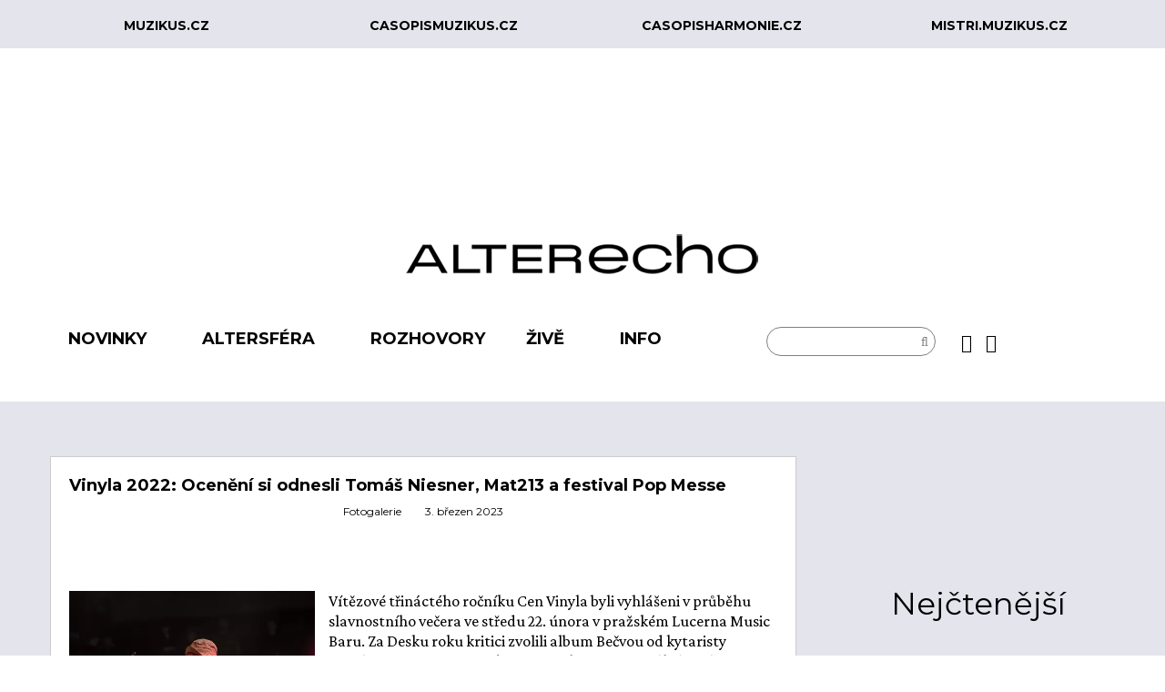

--- FILE ---
content_type: text/html; charset=utf-8
request_url: https://alterecho.muzikus.cz/tag/bastl-instruments.html
body_size: 10623
content:
<!DOCTYPE html> <!--[if lt IE 7]><html prefix="og: http://ogp.me/ns#" class="no-js lt-ie9 lt-ie8 lt-ie7"  lang="cs-cz"> <![endif]--> <!--[if IE 7]><html prefix="og: http://ogp.me/ns#" class="no-js lt-ie9 lt-ie8"  lang="cs-cz"> <![endif]--> <!--[if IE 8]><html prefix="og: http://ogp.me/ns#" class="no-js lt-ie9"  lang="cs-cz"> <![endif]--> <!--[if gt IE 8]><!--><html prefix="og: http://ogp.me/ns#" class="no-js" lang="cs-cz"> <!--<![endif]--><head><link rel="next" href="/tag/bastl-instruments.html?limit=10&amp;limitstart=10" /><meta http-equiv="X-UA-Compatible" content="IE=edge,chrome=1"><meta property="fb:app_id" content="1666976053518706"/><meta property="fb:admins" content="100000135792916,540104854" /><meta http-equiv="content-type" content="text/html; charset=utf-8" /><meta name="keywords" content="Bastl Instruments" /><meta name="robots" content="max-snippet:-1, max-image-preview:large, max-video-preview:-1" /><meta property="og:url" content="https://alterecho.muzikus.cz/tag/bastl-instruments.html" /><meta property="og:type" content="website" /><meta property="og:title" content="Bastl Instruments" /><meta property="og:description" content="You are viewing content tagged with 'Bastl Instruments'" /><meta name="twitter:card" content="summary" /><meta name="twitter:title" content="Bastl Instruments" /><meta name="twitter:description" content="You are viewing content tagged with 'Bastl Instruments'" /><meta name="viewport" content="width=device-width, initial-scale=1.0" /><meta name="description" content="You are viewing content tagged with 'Bastl Instruments'" /><title>Bastl Instruments</title><link href="/tag/bastl-instruments.html" rel="canonical" /><link href="/templates/shaper_newsplus/favicon.ico" rel="shortcut icon" type="image/vnd.microsoft.icon" /><link href="https://cdnjs.cloudflare.com/ajax/libs/simple-line-icons/2.4.1/css/simple-line-icons.min.css" rel="stylesheet" type="text/css" /><link href="/templates/shaper_newsplus/css/k2.css?v=2.11.20240212" rel="stylesheet" type="text/css" /><link href="/templates/shaper_newsplus/css/bootstrap_202107211605.min.css" rel="stylesheet" type="text/css" /><link href="/templates/shaper_newsplus/css/bootstrap-responsive_202107211605.min.css" rel="stylesheet" type="text/css" /><link href="/plugins/system/helix/css/font-awesome_202107211605.css" rel="stylesheet" type="text/css" /><link href="//fonts.googleapis.com/css?family=Crimson+Pro:400,400italic&subset=latin-ext" rel="stylesheet" type="text/css" /><link href="//fonts.googleapis.com/css?family=Montserrat:400,400italic,700,700italic&subset=latin-ext" rel="stylesheet" type="text/css" /><link href="/plugins/system/helix/css/mobile-menu.css" rel="stylesheet" type="text/css" /><link href="/templates/shaper_newsplus/css/template_202306201200.css" rel="stylesheet" type="text/css" /><link href="/templates/shaper_newsplus/css/presets/preset1_202107211605.css" rel="stylesheet" type="text/css" /><link href="https://alterecho.muzikus.cz/plugins/system/fmalertcookies/assets/css/bootstrap.min.css" rel="stylesheet" type="text/css" /><link href="https://alterecho.muzikus.cz/plugins/system/fmalertcookies/assets/css/custom.css" rel="stylesheet" type="text/css" /><style type="text/css">.container{max-width:1170px}body, p, h4{font-family:'Crimson Pro';}h1, h2, h3, h5{font-family:'Montserrat';}</style> <script src="/media/jui/js/jquery.min.js?77c13bf7f48e5b4577fdcfe83cfb5f8c" type="text/javascript"></script> <script src="/media/jui/js/jquery-noconflict.js?77c13bf7f48e5b4577fdcfe83cfb5f8c" type="text/javascript"></script> <script src="/media/jui/js/jquery-migrate.min.js?77c13bf7f48e5b4577fdcfe83cfb5f8c" type="text/javascript"></script> <script src="/media/k2/assets/js/k2.frontend.js?v=2.11.20240212&sitepath=/" type="text/javascript"></script> <script src="/plugins/system/helix/js/jquery-noconflict.js" type="text/javascript"></script> <script src="/media/jui/js/bootstrap.min.js?77c13bf7f48e5b4577fdcfe83cfb5f8c" type="text/javascript"></script> <script src="/plugins/system/helix/js/modernizr-2.6.2.min.js" type="text/javascript"></script> <script src="/plugins/system/helix/js/helix.core.js" type="text/javascript"></script> <script src="/plugins/system/helix/js/menu.js" type="text/javascript"></script> <script src="/templates/shaper_newsplus/js/main.js" type="text/javascript"></script> <script type="text/javascript">spnoConflict(function($){

					function mainmenu() {
						$('.sp-menu').spmenu({
							startLevel: 0,
							direction: 'ltr',
							initOffset: {
								x: 0,
								y: 0
							},
							subOffset: {
								x: 0,
								y: 0
							},
							center: 0
						});
			}

			mainmenu();

			$(window).on('resize',function(){
				mainmenu();
			});


			});</script>  <script async src="https://www.googletagmanager.com/gtag/js?id=G-PQB483W5DL"></script> <script>window.dataLayer = window.dataLayer || [];
          function gtag(){dataLayer.push(arguments);}
          gtag('js', new Date());
        
          gtag('config', 'G-PQB483W5DL');</script>  <script type='text/javascript'>var googletag = googletag || {};
          googletag.cmd = googletag.cmd || [];
          (function() {
            var gads = document.createElement('script');
            gads.async = true;
            gads.type = 'text/javascript';
            var useSSL = 'https:' == document.location.protocol;
            gads.src = (useSSL ? 'https:' : 'http:') +
              '//www.googletagservices.com/tag/js/gpt.js';
            var node = document.getElementsByTagName('script')[0];
            node.parentNode.insertBefore(gads, node);
          })();</script> <script>// GPT slots
         var gptAdSlots = [];
         googletag.cmd.push(function() {
        
           // Define a size mapping object. The first parameter to addSize is
           // a viewport size, while the second is a list of allowed ad sizes.
           var mapping0 = googletag.sizeMapping().
        
           // rozliseni min 320 sirka, 200 vyska - mobil 
           addSize([320, 200], [[320, 50], [320, 100], [300, 50], [300, 100]]). 
        		
           // rozliseni min 728 sirka, 200 vyska - tablet 
           addSize([728, 200], [[750, 100], [728, 90], [500, 100]]). 
        
           // rozliseni min 1050 sirka, 200 vyska - desktop
           addSize([1050, 400], [[1000, 200], [1000, 100], [970, 90]]).build();

           // Define the GPT slot 0
           gptAdSlots[0] = googletag.defineSlot('/10732688/alterecho_top_1000x200', [1000, 200], 'div-gpt-ad-1443620557761-0').
               defineSizeMapping(mapping0).
               addService(googletag.pubads());
           //googletag.pubads().setTargeting("test","responsive");

           var mapping1 = googletag.sizeMapping().
        
           // rozliseni min 320 sirka, 200 vyska - mobil 
           addSize([320, 200], [[320, 50], [320, 100], [300, 50], [300, 100]]). 
        		
           // rozliseni min 728 sirka, 200 vyska - tablet 
           addSize([728, 200], [[750, 100], [728, 90], [500, 100]]). 
        
           // rozliseni min 1050 sirka, 200 vyska - desktop
           addSize([1050, 400], [[1000, 200], [1000, 100], [970, 90]]).build();

           // Define the GPT slot 1
           gptAdSlots[1] = googletag.defineSlot('/10732688/alterecho_middle_1000x200', [1000, 200], 'div-gpt-ad-1443620069150-0').
               defineSizeMapping(mapping1).
               addService(googletag.pubads());
           //googletag.pubads().setTargeting("test","responsive");

           var mapping2 = googletag.sizeMapping().

           // rozliseni min 300 sirka, 300 vyska
           addSize([300, 300], [[300, 300], [300, 250], [234, 100]]).build(); 
        
           // rozliseni min 300 sirka, 600 vyska
           //addSize([300, 600], [[300, 300], [300, 250], [234, 100]]).build(); 
        
           // Define the GPT slot 2
           gptAdSlots[2] = googletag.defineSlot('/10732688/alterecho_right_top_300x300', [300, 300], 'div-gpt-ad-1443620069150-2').
               defineSizeMapping(mapping2).
               addService(googletag.pubads());
           //googletag.pubads().setTargeting("test","responsive");

           var mapping3 = googletag.sizeMapping().

           // rozliseni min 300 sirka, 300 vyska
           addSize([300, 300], [[300, 300], [300, 250], [300, 100], [234, 100]]). 
        
           // rozliseni min 300 sirka, 600 vyska
           addSize([300, 600], [[300, 600], [300, 500], [300, 300], [300, 250], [300, 100], [240, 400], [234, 100]]).build(); 

           // Define the GPT slot 3
           gptAdSlots[3] = googletag.defineSlot('/10732688/alterecho_right_bottom_300x600', [300, 600], 'div-gpt-ad-1443620069150-1').
               defineSizeMapping(mapping3).
               addService(googletag.pubads());
           //googletag.pubads().setTargeting("test","responsive");

           // Start ad fetching
           googletag.pubads().enableSingleRequest();
           // When you know that your ad slots will stay empty most of the time, you can add
           googletag.pubads().collapseEmptyDivs(true);
           googletag.enableServices();
         });</script> </head><body  class="itemlist subpage  ltr preset1 menu-clanky responsive bg hfeed clearfix"><div id="fb-root"></div> <script>window.fbAsyncInit = function() {
        FB.init({
          appId            : '1666976053518706',
          autoLogAppEvents : true,
          xfbml            : true,
          version          : 'v2.10'
        });
        FB.AppEvents.logPageView();
      };
    
      (function(d, s, id){
         var js, fjs = d.getElementsByTagName(s)[0];
         if (d.getElementById(id)) {return;}
         js = d.createElement(s); js.id = id;
         js.src = "//connect.facebook.net/cs_CZ/sdk.js#xfbml=1&version=v2.10&appId=1666976053518706";
         fjs.parentNode.insertBefore(js, fjs);
       }(document, 'script', 'facebook-jssdk'));</script> <div class="body-innerwrapper"> <!--[if lt IE 8]><div class="chromeframe alert alert-danger" style="text-align:center">You are using an <strong>outdated</strong> browser. Please <a target="_blank" href="http://browsehappy.com/">upgrade your browser</a> or <a target="_blank" href="http://www.google.com/chromeframe/?redirect=true">activate Google Chrome Frame</a> to improve your experience.</div> <![endif]--><section id="sp-header-top-top-wrapper" 
 class=" hidden-phone"><div class="container"><div class="row-fluid" id="header-top-top"><div id="sp-top-top-menu1" class="span3 align-center"><div class="custom"  ><p class="text-center"><a href="http://www.muzikus.cz" target="_blank" rel="noopener noreferrer">muzikus.cz</a></p></div></div><div id="sp-top-top-menu2" class="span3 align-center"><div class="custom"  ><p class="text-center"><a href="https://www.casopismuzikus.cz" target="_blank" rel="noopener noreferrer">casopismuzikus.cz</a></p></div></div><div id="sp-top-top-menu3" class="span3 align-center"><div class="custom"  ><p class="text-center"><a href="https://www.casopisharmonie.cz" target="_blank" rel="noopener noreferrer">casopisharmonie.cz</a></p></div></div><div id="sp-top-top-menu4" class="span3 align-center"><div class="custom"  ><p class="text-center"><a href="https://mistri.muzikus.cz" target="_blank" rel="noopener noreferrer">mistri.muzikus.cz</a></p></div></div></div></div></section><section id="sp-banner-top-wrapper" 
 class=" "><div class="container"><div class="row-fluid" id="banner-top"><div id="sp-top-banner" class="span12"><div class="custom"  ><div id="div-gpt-ad-1443620557761-0"> </div></div></div></div></div></section><section id="sp-logo-wrapper" 
 class=" "><div class="container"><div class="row-fluid" id="logo"><div id="sp-logo" class="span12"><div class="logo-wrapper"><a href="/"><img alt="" class="image-logo" src="/images/logo_alterecho/alterecho_398x56.png" /></a></div></div></div></div></section><section id="sp-menu-wrapper" 
 class=" "><div class="container"><div class="row-fluid" id="menu"><div id="sp-menu" class="span8"><div id="sp-main-menu" class="visible-desktop"><ul class="sp-menu level-0"><li class="menu-item first parent "><a href="/novinky.html" class="menu-item first parent " ><span class="menu"><span class="menu-title">Novinky</span></span></a><div class="sp-submenu"><div class="sp-submenu-wrap"><div class="sp-submenu-inner clearfix" style="width: 200px;"><div class="megacol col1 first" style="width: 200px;"><ul class="sp-menu level-1"><li class="menu-item first"><a href="/novinky/videotip.html" class="menu-item first" ><span class="menu"><span class="menu-title">Videotip</span></span></a></li></ul></div></div></div></div></li><li class="menu-item active parent "><a href="/altersfera.html" class="menu-item active parent " ><span class="menu"><span class="menu-title">Altersféra</span></span></a><div class="sp-submenu"><div class="sp-submenu-wrap"><div class="sp-submenu-inner clearfix" style="width: 200px;"><div class="megacol col1 first" style="width: 200px;"><ul class="sp-menu level-1"><li class="menu-item first"><a href="/altersfera/artein.html" class="menu-item first" ><span class="menu"><span class="menu-title">arteIN</span></span></a></li><li class="menu-item"><a href="/altersfera/echolokator.html" class="menu-item" ><span class="menu"><span class="menu-title">Echolokátor</span></span></a></li><li class="menu-item"><a href="/altersfera/czech-it.html" class="menu-item" ><span class="menu"><span class="menu-title">Czech It</span></span></a></li><li class="menu-item active"><a href="/altersfera/clanky.html" class="menu-item active" ><span class="menu"><span class="menu-title">Články</span></span></a></li><li class="menu-item"><a href="/altersfera/nadhledy.html" class="menu-item" ><span class="menu"><span class="menu-title">Nadhledy</span></span></a></li><li class="menu-item last"><a href="/altersfera/za-oponou.html" class="menu-item last" ><span class="menu"><span class="menu-title">Za oponou</span></span></a></li></ul></div></div></div></div></li><li class="menu-item"><a href="/rozhovory.html" class="menu-item" ><span class="menu"><span class="menu-title">Rozhovory</span></span></a></li><li class="menu-item parent "><a href="/zive.html" class="menu-item parent " ><span class="menu"><span class="menu-title">Živě</span></span></a><div class="sp-submenu"><div class="sp-submenu-wrap"><div class="sp-submenu-inner clearfix" style="width: 200px;"><div class="megacol col1 first" style="width: 200px;"><ul class="sp-menu level-1"><li class="menu-item first"><a href="/zive/fotogalerie.html" class="menu-item first" ><span class="menu"><span class="menu-title">Fotogalerie</span></span></a></li><li class="menu-item last"><a href="/zive/reporty.html" class="menu-item last" ><span class="menu"><span class="menu-title">Reporty</span></span></a></li></ul></div></div></div></div></li><li class="menu-item last parent "><a href="#" class="menu-item last parent "><span class="menu"><span class="menu-title">Info</span></span></a><div class="sp-submenu"><div class="sp-submenu-wrap"><div class="sp-submenu-inner clearfix" style="width: 200px;"><div class="megacol col1 first" style="width: 200px;"><ul class="sp-menu level-1"><li class="menu-item first"><a href="/info/profil.html" class="menu-item first" ><span class="menu"><span class="menu-title">Profil</span></span></a></li><li class="menu-item"><a href="/info/ehp-norske-fondy.html" class="menu-item" ><span class="menu"><span class="menu-title">EHP/Norské fondy</span></span></a></li><li class="menu-item"><a href="/info/logo-ke-stazeni.html" class="menu-item" ><span class="menu"><span class="menu-title">Logo ke stažení</span></span></a></li><li class="menu-item"><a href="/info/inzerce.html" class="menu-item" ><span class="menu"><span class="menu-title">Inzerce</span></span></a></li><li class="menu-item last"><a href="/info/kontakty.html" class="menu-item last" ><span class="menu"><span class="menu-title">Kontakty</span></span></a></li></ul></div></div></div></div></li></ul></div></div><div id="sp-search" class="span2"><div class="module "><div class="mod-wrapper clearfix"><div class="mod-content clearfix"><div class="mod-inner clearfix"><div class="search pull-right input-append "><form action="/altersfera/clanky.html" method="post" class="form-inline"> <input name="searchword" id="mod-search-searchword" type="text" value=" "  onblur="if (this.value=='') this.value=' ';" onfocus="if (this.value==' ') this.value='';" /> <input type="hidden" name="task" value="search" /> <input type="hidden" name="option" value="com_search" /> <input type="hidden" name="Itemid" value="0" /> <button class="button btn btn-primary" onclick="this.form.searchword.focus();"><i class="icon-search"></i></button></form></div></div></div></div></div><div class="gap"></div></div><div id="sp-social" class="span2"><div class="module "><div class="mod-wrapper clearfix"><div class="mod-content clearfix"><div class="mod-inner clearfix"><div class="custom"  ><div class="social-row1"><ul><li><a href="https://www.facebook.com/pages/AlterEcho/915524441827276" target="_blank" rel="noopener noreferrer"><i class="fa fa-facebook"> </i></a></li><li><a href="https://www.instagram.com/alterechocz/" target="_blank" rel="noopener noreferrer"><i class="fa fa-instagram"> </i></a></li></ul></div></div></div></div></div></div><div class="gap"></div></div></div></div></section><section id="sp-main-body-wrapper" 
 class=" "><div class="container"><div class="row-fluid" id="main-body"><div id="sp-component-area" class="span9"><section id="sp-component-wrapper"><div id="sp-component"><div id="system-message-container"></div><div id="k2Container" class="tagView kategorie"><div class="tagItemList"><div class="tagItemView"><div class="tagItemHeader"><h2 class="tagItemTitle"> <a href="/zive/fotogalerie/vinyla-2022-oceneni-si-odnesli-tomas-niesner-mat213-a-festival-pop-messe.html"> Vinyla 2022: Ocenění si odnesli Tomáš Niesner, Mat213 a festival Pop Messe </a></h2></div><div class="tagItemBody"><div class="itemLinks"><div class="tagItemCategory"> <a href="/zive/fotogalerie.html">Fotogalerie</a></div> <span class="tagItemDateCreated"> <i class="icon-circle"></i> 3. březen 2023 </span></div><div class="tagItemImageBlock"> <span class="tagItemImage"> <a href="/zive/fotogalerie/vinyla-2022-oceneni-si-odnesli-tomas-niesner-mat213-a-festival-pop-messe.html" title="Anna Vaverková, Praha"> <img src="/media/k2/items/cache/04250c94ae6e22daa3b49b68043b5ac3_Generic.webp" alt="Anna Vaverková, Praha" style="width:500px; height:auto;" /> </a> </span><div class="clr"></div></div><div class="tagItemIntroText"><p>Vítězové třináctého ročníku Cen Vinyla byli vyhlášeni v průběhu slavnostního večera ve středu 22. února v pražském Lucerna Music Baru. Za Desku roku kritici zvolili album Bečvou od kytaristy Tomáše Niesnera, jež představuje citlivou univerzální zprávu o klimatickém žalu. Objevem roku je digitální písničkář Mat213, počinem roku festival Pop Messe. Cenu Jany „Apačky“ Grygarové za publicistiku si odnesli hned dva autoři, Jiří Slabihoudek a David Laufer. V rámci letos podruhé vyhlášené výzvy Bastl Electronic Track pro mladé producenty*ky do 30 let porota vybrala duo Mezi patry klid. Galerie ze slavnostního večera zachycuje jak koncerty, tak výherce.</p></div><div class="clr"></div></div><div class="clr"></div><div class="clr"></div></div><div class="tagItemView"><div class="tagItemHeader"><h2 class="tagItemTitle"> <a href="/zive/fotogalerie/bastl-jam-brno-kabinet-muz.html"> Bastl Jam, Brno – Kabinet Múz, 9. 2. 22 </a></h2></div><div class="tagItemBody"><div class="itemLinks"><div class="tagItemCategory"> <a href="/zive/fotogalerie.html">Fotogalerie</a></div> <span class="tagItemDateCreated"> <i class="icon-circle"></i> 11. únor 2022 </span></div><div class="tagItemImageBlock"> <span class="tagItemImage"> <a href="/zive/fotogalerie/bastl-jam-brno-kabinet-muz.html" title="Bastl Jam, Brno – Kabinet Múz, 9. 2. 22"> <img src="/media/k2/items/cache/61611e82bd370a8412a2bcd7bbc75e08_Generic.webp" alt="Bastl Jam, Brno – Kabinet Múz, 9. 2. 22" style="width:500px; height:auto;" /> </a> </span><div class="clr"></div></div><div class="tagItemIntroText"><p>Tradiční přehlídka experimentální analogové elektroniky v režii kolektivu Bastl Instruments se uskutečnila v Kabinetu Múz dekorovaném scénografií a kulisami z rukou Michaely Rožnovské a Nasti Matouškové (a.k.a Black Fish). Během několika hodin se představili hudebníci a zvukoví umělci jako Kyprian, Doktor packa, Let mi down softly, Tom Ehrlich, Tretyakovskaya, Mystereo, Milo (ft. Quarzglock) aj.</p></div><div class="clr"></div></div><div class="clr"></div><div class="clr"></div></div><div class="tagItemView"><div class="tagItemHeader"><h2 class="tagItemTitle"> <a href="/zive/fotogalerie/foto-vinyla-2021-praha-lucerna-music-bar-22-3-21.html"> Foto: Vinyla 2021, Praha – Lucerna Music Bar, 23. 2. 22 </a></h2></div><div class="tagItemBody"><div class="itemLinks"><div class="tagItemCategory"> <a href="/zive/fotogalerie.html">Fotogalerie</a></div> <span class="tagItemDateCreated"> <i class="icon-circle"></i> 1. březen 2022 </span></div><div class="tagItemImageBlock"> <span class="tagItemImage"> <a href="/zive/fotogalerie/foto-vinyla-2021-praha-lucerna-music-bar-22-3-21.html" title="Miss Petty, Ceny Vinyla 2021"> <img src="/media/k2/items/cache/70744de3a6bfc4c9831a515de3b4dad5_Generic.webp" alt="Miss Petty, Ceny Vinyla 2021" style="width:500px; height:auto;" /> </a> </span><div class="clr"></div></div><div class="tagItemIntroText"><p>Vítězové XI. ročníku hudebních cen Vinyla byli vyhlášeni v průběhu slavnostního večera ve středu 23. února v pražském Lucerna Music Baru. Za Desku roku kritici zvolili album Fragility of Context od elektronického producenta Olivera Torra. Objevem roku je experimentátorka Ursula Sereghy. Počinem roku jsou aktivity promotérského kolektivu Heartnoize Promotion. Cenu Jany „Apačky“ Grygarové za publicistiku si odnesla redaktorka časopisu Full Moon Maria Pyatkina. V rámci letos poprvé vyhlášené výzvy Bastl Electronic Track pro mladé producenty a producentky do 25 let porota vybrala Johannese Tröstlera a Pavla Bastlovou.</p></div><div class="clr"></div></div><div class="clr"></div><div class="clr"></div></div><div class="tagItemView"><div class="tagItemHeader"><h2 class="tagItemTitle"> <a href="/novinky/noise-kitchen-2021-v-praze-i-brne.html"> Noise Kitchen 2021 v Praze i Brně </a></h2></div><div class="tagItemBody"><div class="itemLinks"><div class="tagItemCategory"> <a href="/novinky.html">Novinky</a></div> <span class="tagItemDateCreated"> <i class="icon-circle"></i> 1. září 2021 </span></div><div class="tagItemImageBlock"> <span class="tagItemImage"> <a href="/novinky/noise-kitchen-2021-v-praze-i-brne.html" title="Noise Kitchen 2021 v Praze i Brně"> <img src="/media/k2/items/cache/244f294f3517ba0ede03af6ff25be697_Generic.webp" alt="Noise Kitchen 2021 v Praze i Brně" style="width:500px; height:auto;" /> </a> </span><div class="clr"></div></div><div class="tagItemIntroText"><p>REWIRE: ve smyslu osobní transformace, pozitivní proměny vnímání a adaptace; tvorby hudby, bastlení, experimentování; posunu od minulosti, přijímání nových situací, souvislostí, postojů. Noise Kitchen a Bastl Instruments uvádí Noise Kitchen Festival 2021, zvukový svět DIY experimentů a průzkum světa undergroundové a experimentální elektronické hudby a modulárních syntezátorů. Noise Kitchen se odehraje v Praze ve dnech 2.–4. září a v Brně na břehu v halách nového polyfunkčního prostoru Fratelli Tutti.</p></div><div class="clr"></div></div><div class="clr"></div><div class="clr"></div></div><div class="tagItemView"><div class="tagItemHeader"><h2 class="tagItemTitle"> <a href="/novinky/brnensky-festival-uprostred-spojuje-mistni-kluby-i-nezavislou-kulturu.html"> Brněnský festival Uprostřed spojuje místní kluby i nezávislou kulturu </a></h2></div><div class="tagItemBody"><div class="itemLinks"><div class="tagItemCategory"> <a href="/novinky.html">Novinky</a></div> <span class="tagItemDateCreated"> <i class="icon-circle"></i> 27. červen 2019 </span></div><div class="tagItemImageBlock"> <span class="tagItemImage"> <a href="/novinky/brnensky-festival-uprostred-spojuje-mistni-kluby-i-nezavislou-kulturu.html" title="Brněnský festival Uprostřed spojuje místní kluby i nezávislou kulturu"> <img src="/media/k2/items/cache/a8bf812678657e6e8831713e7b017736_Generic.webp" alt="Brněnský festival Uprostřed spojuje místní kluby i nezávislou kulturu" style="width:500px; height:auto;" /> </a> </span><div class="clr"></div></div><div class="tagItemIntroText"><p>Také se letos se uskuteční v Brně multižánrový Festival Uprostřed, který se již potřetí bude konat v průběhu celého léta. Tradičně zahrnuje od června do až do konce srpna koncerty, divadlo, autorská čtení, tančírny, gastronomické přehlídky a program živých ulic, tj. všehochuť od hudby, přes jídlo až po blešáky. Zapojí se do něj i brněnské kluby Fléda a Kabinet Múz, stejně jako kolektiv přátel modulárních syntezátorů Bastl Instruments a levitující vesmíry AVA kolektivu.</p></div><div class="clr"></div></div><div class="clr"></div><div class="clr"></div></div><div class="tagItemView"><div class="tagItemHeader"><h2 class="tagItemTitle"> <a href="/zive/reporty/noise-kitchen-zapocala-ambientnim-rozkladem-husova-sboru.html"> Noise.kitchen Synth Fest započal ambientním rozkladem Husova sboru </a></h2></div><div class="tagItemBody"><div class="itemLinks"><div class="tagItemCategory"> <a href="/zive/reporty.html">Reporty</a></div> <span class="tagItemDateCreated"> <i class="icon-circle"></i> 14. květen 2018 </span></div><div class="tagItemImageBlock"> <span class="tagItemImage"> <a href="/zive/reporty/noise-kitchen-zapocala-ambientnim-rozkladem-husova-sboru.html" title="Noise.kitchen Synth Fest, Brno"> <img src="/media/k2/items/cache/380fbd36c84482cf6caeb5d96516d046_Generic.webp" alt="Noise.kitchen Synth Fest, Brno" style="width:500px; height:auto;" /> </a> </span><div class="clr"></div></div><div class="tagItemIntroText"><p>Hudba není ničím jiným, než dalším způsobem, jak si uzurpovat, okupovat, vyplňovat prostor a měnit a posouvat jeho význam. U jakéhokoliv typu ambientu, který popírá linearitu produkce a staví spíš na zvyšování a snižování intenzity (na jakékoliv úrovni), to platí dvojnásob. Lidé kolem Bastl Instruments a NONA records v pátek odstartovali letošní Noise.kitchen Synth Fest právě takovým zabráním prostoru v Husově sboru.</p></div><div class="clr"></div></div><div class="clr"></div><div class="clr"></div></div><div class="tagItemView"><div class="tagItemHeader"><h2 class="tagItemTitle"> <a href="/novinky/noise-kitchen-synth-fest-iv-rozezvuci-brno-modularnimi-syntezatory.html"> Noise.Kitchen Synth Fest IV rozezvučí Brno modulárními syntezátory </a></h2></div><div class="tagItemBody"><div class="itemLinks"><div class="tagItemCategory"> <a href="/novinky.html">Novinky</a></div> <span class="tagItemDateCreated"> <i class="icon-circle"></i> 10. květen 2018 </span></div><div class="tagItemImageBlock"> <span class="tagItemImage"> <a href="/novinky/noise-kitchen-synth-fest-iv-rozezvuci-brno-modularnimi-syntezatory.html" title="Noise.Kitchen Synth Fest IV rozezvučí Brno modulárními syntezátory"> <img src="/media/k2/items/cache/d5c23e4072dad16f0fc4139ee6073e36_Generic.webp" alt="Noise.Kitchen Synth Fest IV rozezvučí Brno modulárními syntezátory" style="width:500px; height:auto;" /> </a> </span><div class="clr"></div></div><div class="tagItemIntroText"><p>Už počtvrté se koná festival, který je oslavou bastlení a analogové hudební elektroniky, letos hned v několika netradičních prostorech v Brně. Za organizací stojí nám dobře známí Bastl Instruments s projektem Noise.kitchen, a také spřízněný label NONA Records. Noise.Kitchen Synth Fest IV zahájí 11. května koncert v prostoru Husova sboru na Botanické, který už se dříve zapsal mapy nezávislých aktivit v elektronické a improvizační hudbě vystoupením Roberta Aiki Aubrey Lowea na loňském podzimním ročníku Expozice nové hudby.  </p></div><div class="clr"></div></div><div class="clr"></div><div class="clr"></div></div><div class="tagItemView"><div class="tagItemHeader"><h2 class="tagItemTitle"> <a href="/novinky/hudba-je-veda-hudebni-program-olomouckeho-afo-je-znovu-impozantni.html"> Hudba je věda? Hudební program olomouckého AFO je znovu impozantní </a></h2></div><div class="tagItemBody"><div class="itemLinks"><div class="tagItemCategory"> <a href="/novinky.html">Novinky</a></div> <span class="tagItemDateCreated"> <i class="icon-circle"></i> 23. duben 2018 </span></div><div class="tagItemImageBlock"> <span class="tagItemImage"> <a href="/novinky/hudba-je-veda-hudebni-program-olomouckeho-afo-je-znovu-impozantni.html" title="AFO 2017"> <img src="/media/k2/items/cache/189ed06f079e7a6e12ab7d34b0eb8e36_Generic.webp" alt="AFO 2017" style="width:500px; height:auto;" /> </a> </span><div class="clr"></div></div><div class="tagItemIntroText"><p>Festival dokumentárních filmů Academia Film Olomouc si za dobu své více než půl století trvající existence vysloužil vysoké renomé, a především pak v posledních letech si s každým dalším ročníkem výrazně zvedá sebou samým nastavenou laťku. V záplavě poutavých dokumentů a besed, které ukazují, jak by měla vypadat popularizace vědy, se přitom už několik let neztrácí ani kvalitní doprovodný hudební program.</p></div><div class="clr"></div></div><div class="clr"></div><div class="clr"></div></div><div class="tagItemView"><div class="tagItemHeader"><h2 class="tagItemTitle"> <a href="/novinky/vzdelavaci-music-ports-tentokrat-ve-znameni-bastl-instruments.html"> Vzdělávací Music Ports tentokrát ve znamení Bastl Instruments </a></h2></div><div class="tagItemBody"><div class="itemLinks"><div class="tagItemCategory"> <a href="/novinky.html">Novinky</a></div> <span class="tagItemDateCreated"> <i class="icon-circle"></i> 7. duben 2017 </span></div><div class="tagItemImageBlock"> <span class="tagItemImage"> <a href="/novinky/vzdelavaci-music-ports-tentokrat-ve-znameni-bastl-instruments.html" title="Bastl Instruments"> <img src="/media/k2/items/cache/a3f3d884397656c6e8adec7cd2e489f9_Generic.webp" alt="Bastl Instruments" style="width:500px; height:auto;" /> </a> </span><div class="clr"></div></div><div class="tagItemIntroText"><p>Platforma Kreaton spolu s Goethe-Institutem připravili další pokračování hudebně vzdělávací pokračování Music Ports. Poté, co podzimní edice nahlédla pod pokličku berlínského experimentálního festivalu CTM, se nyní vrací k našincům – na konci dubna se bude v Praze mluvit o Bastl Instruments. Přestože je skupina kumštýřů z Brna, její věhlas už hranice dlouho přesahuje.</p></div><div class="clr"></div></div><div class="clr"></div><div class="clr"></div></div><div class="tagItemView"><div class="tagItemHeader"><h2 class="tagItemTitle"> <a href="/rozhovory/z-jihlavy-az-k-hudbe-vesmiru-o-ztratach-a-nalezech-leose-horta.html"> Z Jihlavy až k hudbě vesmíru: O ztrátách a nálezech Leoše Horta </a></h2></div><div class="tagItemBody"><div class="itemLinks"><div class="tagItemCategory"> <a href="/rozhovory.html">Rozhovory</a></div> <span class="tagItemDateCreated"> <i class="icon-circle"></i> 29. červenec 2016 </span></div><div class="tagItemImageBlock"> <span class="tagItemImage"> <a href="/rozhovory/z-jihlavy-az-k-hudbe-vesmiru-o-ztratach-a-nalezech-leose-horta.html" title="Leoš Hort"> <img src="/media/k2/items/cache/fa04d2f3ddb8a2c011f3a38486dc81c8_Generic.webp" alt="Leoš Hort" style="width:500px; height:auto;" /> </a> </span><div class="clr"></div></div><div class="tagItemIntroText"><p>Čtyřiadvacetiletý absolvent brněnské FAVU Leoš Hort je trochu smolař. Ztratil celé své album a při jeho stylu práce a nárocích na výsledky to znamenalo velmi dlouhé hodiny v nenávratnu. Pro nejen místní elektronickou scénu však stihl udělat dost. Držitel žánrového Anděla za svou (podruhé nahranou) desku Dataloss není totiž jen producentem hrajícím na modulárové syntezátory. Je také úzce spojen s brněnským kolektivem Bastl Instruments a v současnosti vede jejich prezentační butik Noise Kitchen v prostorách klubu Skleněná louka. Kromě toho šéfuje kazetovému labelu, kde září jeho vlastní projekt HRTL nebo u nás již dobře známé duo Space Love, ale také jména, která bychom možná nebýt Bűkko Tapes neznali.</p></div><div class="clr"></div></div><div class="clr"></div><div class="clr"></div></div></div><div class="pagination"><div class="pagination_border"><ul><li class="active"><a>1</a></li><li><a class="" href="/tag/bastl-instruments.html?limit=10&amp;limitstart=10" title="2">2</a></li><li><a class="" href="/tag/bastl-instruments.html?limit=10&amp;limitstart=10" title="Následující">Následující</a></li><li><a class="" href="/tag/bastl-instruments.html?limit=10&amp;limitstart=10" title="Konec">Konec</a></li></ul></div><div class="clr"></div></div></div></div></section></div><aside id="sp-right" class="span3"><div class="module  center"><div class="mod-wrapper clearfix"><div class="mod-content clearfix"><div class="mod-inner clearfix"><div class="custom center"  ><div id="div-gpt-ad-1443620069150-1"> <script>// 
googletag.cmd.push(function() {
       googletag.display('div-gpt-ad-1443620069150-1');
     });
//</script> </div></div></div></div></div></div><div class="gap"></div><div class="module  center banner-right-top"><div class="mod-wrapper clearfix"><div class="mod-content clearfix"><div class="mod-inner clearfix"><div class="custom center banner-right-top"  ><div id="div-gpt-ad-1443620069150-2"> <script>// 
googletag.cmd.push(function() {
       googletag.display('div-gpt-ad-1443620069150-2');
     });
//</script> </div></div></div></div></div></div><div class="gap"></div><div class="module nejctenejsi"><div class="mod-wrapper clearfix"><h3 class="header"> <span>Nejčtenější</span></h3> <span class="sp-badge nejctenejsi"></span><div class="mod-content clearfix"><div class="mod-inner clearfix"><div id="k2ModuleBox216" class="k2ItemsBlock nejctenejsi"><ul><li class="even"> <a class="moduleItemTitle" href="/za-oponou/konektiv-jako-utociste-citlivosti-v-dobe-strachu.html">Konektiv jako útočiště citlivosti v době strachu</a><div class="clr"></div><div class="clr"></div><div class="clr"></div></li><li class="odd"> <a class="moduleItemTitle" href="/echolokator/ursula-sereghy-barevnosti-proti-sedi.html">Ursula Sereghy: Barevností proti šedi</a><div class="clr"></div><div class="clr"></div><div class="clr"></div></li><li class="even lastItem"> <a class="moduleItemTitle" href="/novinky/k-hudbe-pomalu-i-rychle-ment-se-podvanacte-vraci-do-lublane.html">K hudbě pomalu i rychle. Ment se podvanácté vrací do Lublaně</a><div class="clr"></div><div class="clr"></div><div class="clr"></div></li><li class="clearList"></li></ul></div></div></div></div></div><div class="gap"></div></aside></div></div></section><section id="sp-bottom-4nd-row-wrapper" 
 class=" "><div class="container"><div class="row-fluid" id="bottom-4nd-row"><div id="sp-bottom14" class="span3"><div class="custom"  ><p><a href="/./"><img src="/images/logo_alterecho/alterecho_cerne_260x52.png" width="260" height="52" /></a></p></div><div class="custom"  ><div class="podpora">vychází za podpory</div></div></div><div id="sp-bottom13" class="span9"><div class="module "><div class="mod-wrapper clearfix"><div class="mod-content clearfix"><div class="mod-inner clearfix"><div class="custom"  ><div class="row-fluid"><div class="span6"><div class="logo-nf"><a href="https://eeagrants.org/" target="_blank" rel="noopener noreferrer"><img src="/images/partneri/EEA_grants_cerne_500x375.png" alt="EEA and Norway grants" width="100%" height="auto" /></a></div></div><div class="span6"><div class="row-fluid"><div class="span12"><div class="logo-mk"><a href="https://www.mkcr.cz/" target="_blank" rel="noopener noreferrer"><img src="/images/partneri/mk_325x106.png" alt="Ministerstvo kultury ČR" width="325" height="106" /></a></div></div></div><div class="row-fluid"><div class="span6"><div class="logo-nchf"><a href="https://www.nchf.cz/" target="_blank" rel="noopener noreferrer"><img src="/images/partneri/NCHF_126x150.png" alt="Nadace Český hudební fond" width="126" height="150" /></a></div></div><div class="span6"><div class="logo-nzu"><a href="https://www.nadace-zivot-umelce.cz/" target="_blank" rel="noopener noreferrer"><img src="/images/partneri/nzu_119x150.png" alt="NADACE ŽIVOT UMĚLCE" width="119" height="150" /></a></div></div></div></div></div></div></div></div></div></div><div class="gap"></div></div></div></div></section><footer id="sp-footer-wrapper" 
 class=" "><div class="container"><div class="row-fluid" id="footer"><div id="sp-footer1" class="span12"><span class="copyright">©  2026 Muzikus</span> <a class="sp-totop" href="javascript:;" title="Nahoru" rel="nofollow"><small>Nahoru </small><i class="icon-caret-up"></i></a></div></div></div></footer> <a class="hidden-desktop btn btn-inverse sp-main-menu-toggler" href="#" data-toggle="collapse" data-target=".nav-collapse"> <i class="icon-align-justify"></i> </a><div class="hidden-desktop sp-mobile-menu nav-collapse collapse"><ul class=""><li class="menu-item first parent"><a href="/novinky.html" class="menu-item first parent" ><span class="menu"><span class="menu-title">Novinky</span></span></a><span class="sp-menu-toggler collapsed" data-toggle="collapse" data-target=".collapse-299"><i class="icon-angle-right"></i><i class="icon-angle-down"></i></span><ul class="collapse collapse-299"><li class="menu-item first"><a href="/novinky/videotip.html" class="menu-item first" ><span class="menu"><span class="menu-title">Videotip</span></span></a></li></ul></li><li class="menu-item active parent"><a href="/altersfera.html" class="menu-item active parent" ><span class="menu"><span class="menu-title">Altersféra</span></span></a><span class="sp-menu-toggler collapsed" data-toggle="collapse" data-target=".collapse-300"><i class="icon-angle-right"></i><i class="icon-angle-down"></i></span><ul class="collapse collapse-300"><li class="menu-item first"><a href="/altersfera/artein.html" class="menu-item first" ><span class="menu"><span class="menu-title">arteIN</span></span></a></li><li class="menu-item"><a href="/altersfera/echolokator.html" class="menu-item" ><span class="menu"><span class="menu-title">Echolokátor</span></span></a></li><li class="menu-item"><a href="/altersfera/czech-it.html" class="menu-item" ><span class="menu"><span class="menu-title">Czech It</span></span></a></li><li class="menu-item active"><a href="/altersfera/clanky.html" class="menu-item active" ><span class="menu"><span class="menu-title">Články</span></span></a></li><li class="menu-item"><a href="/altersfera/nadhledy.html" class="menu-item" ><span class="menu"><span class="menu-title">Nadhledy</span></span></a></li><li class="menu-item last"><a href="/altersfera/za-oponou.html" class="menu-item last" ><span class="menu"><span class="menu-title">Za oponou</span></span></a></li></ul></li><li class="menu-item"><a href="/rozhovory.html" class="menu-item" ><span class="menu"><span class="menu-title">Rozhovory</span></span></a></li><li class="menu-item parent"><a href="/zive.html" class="menu-item parent" ><span class="menu"><span class="menu-title">Živě</span></span></a><span class="sp-menu-toggler collapsed" data-toggle="collapse" data-target=".collapse-302"><i class="icon-angle-right"></i><i class="icon-angle-down"></i></span><ul class="collapse collapse-302"><li class="menu-item first"><a href="/zive/fotogalerie.html" class="menu-item first" ><span class="menu"><span class="menu-title">Fotogalerie</span></span></a></li><li class="menu-item last"><a href="/zive/reporty.html" class="menu-item last" ><span class="menu"><span class="menu-title">Reporty</span></span></a></li></ul></li><li class="menu-item last parent"><a href="#" class="menu-item last parent"><span class="menu"><span class="menu-title">Info</span></span></a><span class="sp-menu-toggler collapsed" data-toggle="collapse" data-target=".collapse-303"><i class="icon-angle-right"></i><i class="icon-angle-down"></i></span><ul class="collapse collapse-303"><li class="menu-item first"><a href="/info/profil.html" class="menu-item first" ><span class="menu"><span class="menu-title">Profil</span></span></a></li><li class="menu-item"><a href="/info/ehp-norske-fondy.html" class="menu-item" ><span class="menu"><span class="menu-title">EHP/Norské fondy</span></span></a></li><li class="menu-item"><a href="/info/logo-ke-stazeni.html" class="menu-item" ><span class="menu"><span class="menu-title">Logo ke stažení</span></span></a></li><li class="menu-item"><a href="/info/inzerce.html" class="menu-item" ><span class="menu"><span class="menu-title">Inzerce</span></span></a></li><li class="menu-item last"><a href="/info/kontakty.html" class="menu-item last" ><span class="menu"><span class="menu-title">Kontakty</span></span></a></li></ul></li></ul></div></div><div class="cadre_alert_cookies" id="cadre_alert_cookies" style="opacity:1;text-align:left; margin:0px;"><div class="container"><div class="cadre_inner_alert_cookies" style="display: inline-block;width: 100%;margin:auto;max-width:100%;background-color: #e4e4ed;"><div class="cadre_inner_texte_alert_cookies" style="display: inline-block;padding:10px;color: #000000"><div class="cadre_texte "><p><span style="font-weight: 400;">Tento web používá k poskytování služeb, personalizaci reklam, poskytování funkcí sociálních médií a analýze návštěvnosti soubory cookie. </span><span style="font-weight: 400;">Používáním tohoto webu s tím souhlasíte.</span></p></div><div class="cadre_bouton "><div class=" col-md-6 col-sm-6 btn_close" style="margin:0;text-align:center"><button onclick="CloseCadreAlertCookie();" style="color:#ffffff" class="btn btn-success btn-small popup-modal-dismiss">Souhlasím</button></div><div class=" col-md-6 col-sm-6 btn_readmore" style="margin:0;text-align:center"><a style="color:#ffffff" class="btn btn-inverse btn-small read_more" href="/pouzivani-cookies.html">Více informací</a></div></div></div></div></div></div><script type="text/javascript">var name = "fmalertcookies" + "=";var ca = document.cookie.split(";");var acceptCookie = false;for(var i=0; i<ca.length; i++) {var c = ca[i];while (c.charAt(0)==" ") c = c.substring(1);if (c.indexOf(name) == 0){ acceptCookie = true; document.getElementById("cadre_alert_cookies").style.display="none";}}var d = new Date();d.setTime(d.getTime() + (180*(24*60*60*1000)));var expires_cookie = "expires="+d.toUTCString();function CloseCadreAlertCookie(){document.getElementById('cadre_alert_cookies').style.display='none'; document.cookie='fmalertcookies=true; '+expires_cookie+'; path=/';}</script></body></html>

--- FILE ---
content_type: text/html; charset=utf-8
request_url: https://www.google.com/recaptcha/api2/aframe
body_size: 266
content:
<!DOCTYPE HTML><html><head><meta http-equiv="content-type" content="text/html; charset=UTF-8"></head><body><script nonce="cg3GUgnvnEhI2OvZppuoDQ">/** Anti-fraud and anti-abuse applications only. See google.com/recaptcha */ try{var clients={'sodar':'https://pagead2.googlesyndication.com/pagead/sodar?'};window.addEventListener("message",function(a){try{if(a.source===window.parent){var b=JSON.parse(a.data);var c=clients[b['id']];if(c){var d=document.createElement('img');d.src=c+b['params']+'&rc='+(localStorage.getItem("rc::a")?sessionStorage.getItem("rc::b"):"");window.document.body.appendChild(d);sessionStorage.setItem("rc::e",parseInt(sessionStorage.getItem("rc::e")||0)+1);localStorage.setItem("rc::h",'1769763409023');}}}catch(b){}});window.parent.postMessage("_grecaptcha_ready", "*");}catch(b){}</script></body></html>